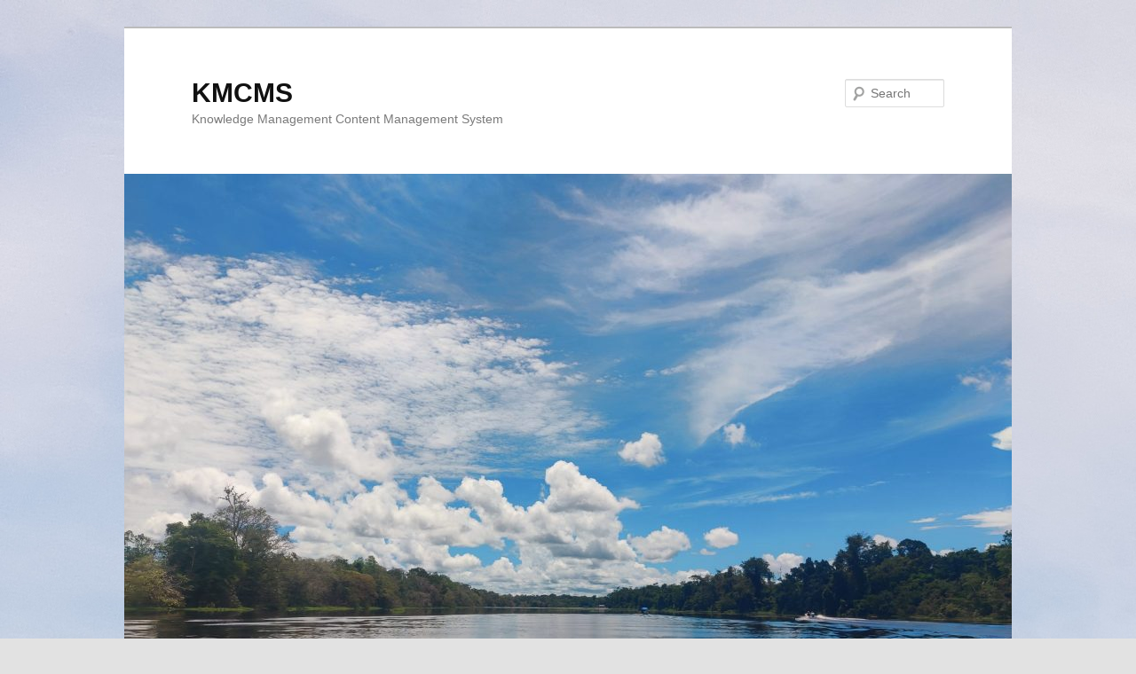

--- FILE ---
content_type: text/html; charset=UTF-8
request_url: https://kmcms.net/posts/3234
body_size: 13556
content:
<!DOCTYPE html>
<!--[if IE 6]>
<html id="ie6" lang="en-US">
<![endif]-->
<!--[if IE 7]>
<html id="ie7" lang="en-US">
<![endif]-->
<!--[if IE 8]>
<html id="ie8" lang="en-US">
<![endif]-->
<!--[if !(IE 6) & !(IE 7) & !(IE 8)]><!-->
<html lang="en-US">
<!--<![endif]-->
<head>
<meta charset="UTF-8" />
<meta name="viewport" content="width=device-width, initial-scale=1.0" />
<title>
Home | KMCMS	</title>
<link rel="profile" href="https://gmpg.org/xfn/11" />
<link rel="stylesheet" type="text/css" media="all" href="https://kmcms.net/wp-content/themes/twentyeleven/style.css?ver=20250415" />
<link rel="pingback" href="https://kmcms.net/xmlrpc.php">
<!--[if lt IE 9]>
<script src="https://kmcms.net/wp-content/themes/twentyeleven/js/html5.js?ver=3.7.0" type="text/javascript"></script>
<![endif]-->
<meta name='robots' content='max-image-preview:large' />
<link rel='dns-prefetch' href='//cdn.jsdelivr.net' />
<link rel="alternate" type="application/rss+xml" title="KMCMS &raquo; Feed" href="https://kmcms.net/feed" />
<link rel="alternate" type="application/rss+xml" title="KMCMS &raquo; Comments Feed" href="https://kmcms.net/comments/feed" />
<link rel="alternate" title="oEmbed (JSON)" type="application/json+oembed" href="https://kmcms.net/wp-json/oembed/1.0/embed?url=https%3A%2F%2Fkmcms.net%2Fposts%2F3234" />
<link rel="alternate" title="oEmbed (XML)" type="text/xml+oembed" href="https://kmcms.net/wp-json/oembed/1.0/embed?url=https%3A%2F%2Fkmcms.net%2Fposts%2F3234&#038;format=xml" />
<style id='wp-img-auto-sizes-contain-inline-css' type='text/css'>
img:is([sizes=auto i],[sizes^="auto," i]){contain-intrinsic-size:3000px 1500px}
/*# sourceURL=wp-img-auto-sizes-contain-inline-css */
</style>
<style id='wp-emoji-styles-inline-css' type='text/css'>

	img.wp-smiley, img.emoji {
		display: inline !important;
		border: none !important;
		box-shadow: none !important;
		height: 1em !important;
		width: 1em !important;
		margin: 0 0.07em !important;
		vertical-align: -0.1em !important;
		background: none !important;
		padding: 0 !important;
	}
/*# sourceURL=wp-emoji-styles-inline-css */
</style>
<style id='wp-block-library-inline-css' type='text/css'>
:root{--wp-block-synced-color:#7a00df;--wp-block-synced-color--rgb:122,0,223;--wp-bound-block-color:var(--wp-block-synced-color);--wp-editor-canvas-background:#ddd;--wp-admin-theme-color:#007cba;--wp-admin-theme-color--rgb:0,124,186;--wp-admin-theme-color-darker-10:#006ba1;--wp-admin-theme-color-darker-10--rgb:0,107,160.5;--wp-admin-theme-color-darker-20:#005a87;--wp-admin-theme-color-darker-20--rgb:0,90,135;--wp-admin-border-width-focus:2px}@media (min-resolution:192dpi){:root{--wp-admin-border-width-focus:1.5px}}.wp-element-button{cursor:pointer}:root .has-very-light-gray-background-color{background-color:#eee}:root .has-very-dark-gray-background-color{background-color:#313131}:root .has-very-light-gray-color{color:#eee}:root .has-very-dark-gray-color{color:#313131}:root .has-vivid-green-cyan-to-vivid-cyan-blue-gradient-background{background:linear-gradient(135deg,#00d084,#0693e3)}:root .has-purple-crush-gradient-background{background:linear-gradient(135deg,#34e2e4,#4721fb 50%,#ab1dfe)}:root .has-hazy-dawn-gradient-background{background:linear-gradient(135deg,#faaca8,#dad0ec)}:root .has-subdued-olive-gradient-background{background:linear-gradient(135deg,#fafae1,#67a671)}:root .has-atomic-cream-gradient-background{background:linear-gradient(135deg,#fdd79a,#004a59)}:root .has-nightshade-gradient-background{background:linear-gradient(135deg,#330968,#31cdcf)}:root .has-midnight-gradient-background{background:linear-gradient(135deg,#020381,#2874fc)}:root{--wp--preset--font-size--normal:16px;--wp--preset--font-size--huge:42px}.has-regular-font-size{font-size:1em}.has-larger-font-size{font-size:2.625em}.has-normal-font-size{font-size:var(--wp--preset--font-size--normal)}.has-huge-font-size{font-size:var(--wp--preset--font-size--huge)}.has-text-align-center{text-align:center}.has-text-align-left{text-align:left}.has-text-align-right{text-align:right}.has-fit-text{white-space:nowrap!important}#end-resizable-editor-section{display:none}.aligncenter{clear:both}.items-justified-left{justify-content:flex-start}.items-justified-center{justify-content:center}.items-justified-right{justify-content:flex-end}.items-justified-space-between{justify-content:space-between}.screen-reader-text{border:0;clip-path:inset(50%);height:1px;margin:-1px;overflow:hidden;padding:0;position:absolute;width:1px;word-wrap:normal!important}.screen-reader-text:focus{background-color:#ddd;clip-path:none;color:#444;display:block;font-size:1em;height:auto;left:5px;line-height:normal;padding:15px 23px 14px;text-decoration:none;top:5px;width:auto;z-index:100000}html :where(.has-border-color){border-style:solid}html :where([style*=border-top-color]){border-top-style:solid}html :where([style*=border-right-color]){border-right-style:solid}html :where([style*=border-bottom-color]){border-bottom-style:solid}html :where([style*=border-left-color]){border-left-style:solid}html :where([style*=border-width]){border-style:solid}html :where([style*=border-top-width]){border-top-style:solid}html :where([style*=border-right-width]){border-right-style:solid}html :where([style*=border-bottom-width]){border-bottom-style:solid}html :where([style*=border-left-width]){border-left-style:solid}html :where(img[class*=wp-image-]){height:auto;max-width:100%}:where(figure){margin:0 0 1em}html :where(.is-position-sticky){--wp-admin--admin-bar--position-offset:var(--wp-admin--admin-bar--height,0px)}@media screen and (max-width:600px){html :where(.is-position-sticky){--wp-admin--admin-bar--position-offset:0px}}

/*# sourceURL=wp-block-library-inline-css */
</style><style id='wp-block-heading-inline-css' type='text/css'>
h1:where(.wp-block-heading).has-background,h2:where(.wp-block-heading).has-background,h3:where(.wp-block-heading).has-background,h4:where(.wp-block-heading).has-background,h5:where(.wp-block-heading).has-background,h6:where(.wp-block-heading).has-background{padding:1.25em 2.375em}h1.has-text-align-left[style*=writing-mode]:where([style*=vertical-lr]),h1.has-text-align-right[style*=writing-mode]:where([style*=vertical-rl]),h2.has-text-align-left[style*=writing-mode]:where([style*=vertical-lr]),h2.has-text-align-right[style*=writing-mode]:where([style*=vertical-rl]),h3.has-text-align-left[style*=writing-mode]:where([style*=vertical-lr]),h3.has-text-align-right[style*=writing-mode]:where([style*=vertical-rl]),h4.has-text-align-left[style*=writing-mode]:where([style*=vertical-lr]),h4.has-text-align-right[style*=writing-mode]:where([style*=vertical-rl]),h5.has-text-align-left[style*=writing-mode]:where([style*=vertical-lr]),h5.has-text-align-right[style*=writing-mode]:where([style*=vertical-rl]),h6.has-text-align-left[style*=writing-mode]:where([style*=vertical-lr]),h6.has-text-align-right[style*=writing-mode]:where([style*=vertical-rl]){rotate:180deg}
/*# sourceURL=https://kmcms.net/wp-includes/blocks/heading/style.min.css */
</style>
<style id='wp-block-image-inline-css' type='text/css'>
.wp-block-image>a,.wp-block-image>figure>a{display:inline-block}.wp-block-image img{box-sizing:border-box;height:auto;max-width:100%;vertical-align:bottom}@media not (prefers-reduced-motion){.wp-block-image img.hide{visibility:hidden}.wp-block-image img.show{animation:show-content-image .4s}}.wp-block-image[style*=border-radius] img,.wp-block-image[style*=border-radius]>a{border-radius:inherit}.wp-block-image.has-custom-border img{box-sizing:border-box}.wp-block-image.aligncenter{text-align:center}.wp-block-image.alignfull>a,.wp-block-image.alignwide>a{width:100%}.wp-block-image.alignfull img,.wp-block-image.alignwide img{height:auto;width:100%}.wp-block-image .aligncenter,.wp-block-image .alignleft,.wp-block-image .alignright,.wp-block-image.aligncenter,.wp-block-image.alignleft,.wp-block-image.alignright{display:table}.wp-block-image .aligncenter>figcaption,.wp-block-image .alignleft>figcaption,.wp-block-image .alignright>figcaption,.wp-block-image.aligncenter>figcaption,.wp-block-image.alignleft>figcaption,.wp-block-image.alignright>figcaption{caption-side:bottom;display:table-caption}.wp-block-image .alignleft{float:left;margin:.5em 1em .5em 0}.wp-block-image .alignright{float:right;margin:.5em 0 .5em 1em}.wp-block-image .aligncenter{margin-left:auto;margin-right:auto}.wp-block-image :where(figcaption){margin-bottom:1em;margin-top:.5em}.wp-block-image.is-style-circle-mask img{border-radius:9999px}@supports ((-webkit-mask-image:none) or (mask-image:none)) or (-webkit-mask-image:none){.wp-block-image.is-style-circle-mask img{border-radius:0;-webkit-mask-image:url('data:image/svg+xml;utf8,<svg viewBox="0 0 100 100" xmlns="http://www.w3.org/2000/svg"><circle cx="50" cy="50" r="50"/></svg>');mask-image:url('data:image/svg+xml;utf8,<svg viewBox="0 0 100 100" xmlns="http://www.w3.org/2000/svg"><circle cx="50" cy="50" r="50"/></svg>');mask-mode:alpha;-webkit-mask-position:center;mask-position:center;-webkit-mask-repeat:no-repeat;mask-repeat:no-repeat;-webkit-mask-size:contain;mask-size:contain}}:root :where(.wp-block-image.is-style-rounded img,.wp-block-image .is-style-rounded img){border-radius:9999px}.wp-block-image figure{margin:0}.wp-lightbox-container{display:flex;flex-direction:column;position:relative}.wp-lightbox-container img{cursor:zoom-in}.wp-lightbox-container img:hover+button{opacity:1}.wp-lightbox-container button{align-items:center;backdrop-filter:blur(16px) saturate(180%);background-color:#5a5a5a40;border:none;border-radius:4px;cursor:zoom-in;display:flex;height:20px;justify-content:center;opacity:0;padding:0;position:absolute;right:16px;text-align:center;top:16px;width:20px;z-index:100}@media not (prefers-reduced-motion){.wp-lightbox-container button{transition:opacity .2s ease}}.wp-lightbox-container button:focus-visible{outline:3px auto #5a5a5a40;outline:3px auto -webkit-focus-ring-color;outline-offset:3px}.wp-lightbox-container button:hover{cursor:pointer;opacity:1}.wp-lightbox-container button:focus{opacity:1}.wp-lightbox-container button:focus,.wp-lightbox-container button:hover,.wp-lightbox-container button:not(:hover):not(:active):not(.has-background){background-color:#5a5a5a40;border:none}.wp-lightbox-overlay{box-sizing:border-box;cursor:zoom-out;height:100vh;left:0;overflow:hidden;position:fixed;top:0;visibility:hidden;width:100%;z-index:100000}.wp-lightbox-overlay .close-button{align-items:center;cursor:pointer;display:flex;justify-content:center;min-height:40px;min-width:40px;padding:0;position:absolute;right:calc(env(safe-area-inset-right) + 16px);top:calc(env(safe-area-inset-top) + 16px);z-index:5000000}.wp-lightbox-overlay .close-button:focus,.wp-lightbox-overlay .close-button:hover,.wp-lightbox-overlay .close-button:not(:hover):not(:active):not(.has-background){background:none;border:none}.wp-lightbox-overlay .lightbox-image-container{height:var(--wp--lightbox-container-height);left:50%;overflow:hidden;position:absolute;top:50%;transform:translate(-50%,-50%);transform-origin:top left;width:var(--wp--lightbox-container-width);z-index:9999999999}.wp-lightbox-overlay .wp-block-image{align-items:center;box-sizing:border-box;display:flex;height:100%;justify-content:center;margin:0;position:relative;transform-origin:0 0;width:100%;z-index:3000000}.wp-lightbox-overlay .wp-block-image img{height:var(--wp--lightbox-image-height);min-height:var(--wp--lightbox-image-height);min-width:var(--wp--lightbox-image-width);width:var(--wp--lightbox-image-width)}.wp-lightbox-overlay .wp-block-image figcaption{display:none}.wp-lightbox-overlay button{background:none;border:none}.wp-lightbox-overlay .scrim{background-color:#fff;height:100%;opacity:.9;position:absolute;width:100%;z-index:2000000}.wp-lightbox-overlay.active{visibility:visible}@media not (prefers-reduced-motion){.wp-lightbox-overlay.active{animation:turn-on-visibility .25s both}.wp-lightbox-overlay.active img{animation:turn-on-visibility .35s both}.wp-lightbox-overlay.show-closing-animation:not(.active){animation:turn-off-visibility .35s both}.wp-lightbox-overlay.show-closing-animation:not(.active) img{animation:turn-off-visibility .25s both}.wp-lightbox-overlay.zoom.active{animation:none;opacity:1;visibility:visible}.wp-lightbox-overlay.zoom.active .lightbox-image-container{animation:lightbox-zoom-in .4s}.wp-lightbox-overlay.zoom.active .lightbox-image-container img{animation:none}.wp-lightbox-overlay.zoom.active .scrim{animation:turn-on-visibility .4s forwards}.wp-lightbox-overlay.zoom.show-closing-animation:not(.active){animation:none}.wp-lightbox-overlay.zoom.show-closing-animation:not(.active) .lightbox-image-container{animation:lightbox-zoom-out .4s}.wp-lightbox-overlay.zoom.show-closing-animation:not(.active) .lightbox-image-container img{animation:none}.wp-lightbox-overlay.zoom.show-closing-animation:not(.active) .scrim{animation:turn-off-visibility .4s forwards}}@keyframes show-content-image{0%{visibility:hidden}99%{visibility:hidden}to{visibility:visible}}@keyframes turn-on-visibility{0%{opacity:0}to{opacity:1}}@keyframes turn-off-visibility{0%{opacity:1;visibility:visible}99%{opacity:0;visibility:visible}to{opacity:0;visibility:hidden}}@keyframes lightbox-zoom-in{0%{transform:translate(calc((-100vw + var(--wp--lightbox-scrollbar-width))/2 + var(--wp--lightbox-initial-left-position)),calc(-50vh + var(--wp--lightbox-initial-top-position))) scale(var(--wp--lightbox-scale))}to{transform:translate(-50%,-50%) scale(1)}}@keyframes lightbox-zoom-out{0%{transform:translate(-50%,-50%) scale(1);visibility:visible}99%{visibility:visible}to{transform:translate(calc((-100vw + var(--wp--lightbox-scrollbar-width))/2 + var(--wp--lightbox-initial-left-position)),calc(-50vh + var(--wp--lightbox-initial-top-position))) scale(var(--wp--lightbox-scale));visibility:hidden}}
/*# sourceURL=https://kmcms.net/wp-includes/blocks/image/style.min.css */
</style>
<style id='wp-block-image-theme-inline-css' type='text/css'>
:root :where(.wp-block-image figcaption){color:#555;font-size:13px;text-align:center}.is-dark-theme :root :where(.wp-block-image figcaption){color:#ffffffa6}.wp-block-image{margin:0 0 1em}
/*# sourceURL=https://kmcms.net/wp-includes/blocks/image/theme.min.css */
</style>
<style id='wp-block-paragraph-inline-css' type='text/css'>
.is-small-text{font-size:.875em}.is-regular-text{font-size:1em}.is-large-text{font-size:2.25em}.is-larger-text{font-size:3em}.has-drop-cap:not(:focus):first-letter{float:left;font-size:8.4em;font-style:normal;font-weight:100;line-height:.68;margin:.05em .1em 0 0;text-transform:uppercase}body.rtl .has-drop-cap:not(:focus):first-letter{float:none;margin-left:.1em}p.has-drop-cap.has-background{overflow:hidden}:root :where(p.has-background){padding:1.25em 2.375em}:where(p.has-text-color:not(.has-link-color)) a{color:inherit}p.has-text-align-left[style*="writing-mode:vertical-lr"],p.has-text-align-right[style*="writing-mode:vertical-rl"]{rotate:180deg}
/*# sourceURL=https://kmcms.net/wp-includes/blocks/paragraph/style.min.css */
</style>
<style id='wp-block-separator-inline-css' type='text/css'>
@charset "UTF-8";.wp-block-separator{border:none;border-top:2px solid}:root :where(.wp-block-separator.is-style-dots){height:auto;line-height:1;text-align:center}:root :where(.wp-block-separator.is-style-dots):before{color:currentColor;content:"···";font-family:serif;font-size:1.5em;letter-spacing:2em;padding-left:2em}.wp-block-separator.is-style-dots{background:none!important;border:none!important}
/*# sourceURL=https://kmcms.net/wp-includes/blocks/separator/style.min.css */
</style>
<style id='wp-block-separator-theme-inline-css' type='text/css'>
.wp-block-separator.has-css-opacity{opacity:.4}.wp-block-separator{border:none;border-bottom:2px solid;margin-left:auto;margin-right:auto}.wp-block-separator.has-alpha-channel-opacity{opacity:1}.wp-block-separator:not(.is-style-wide):not(.is-style-dots){width:100px}.wp-block-separator.has-background:not(.is-style-dots){border-bottom:none;height:1px}.wp-block-separator.has-background:not(.is-style-wide):not(.is-style-dots){height:2px}
/*# sourceURL=https://kmcms.net/wp-includes/blocks/separator/theme.min.css */
</style>
<style id='global-styles-inline-css' type='text/css'>
:root{--wp--preset--aspect-ratio--square: 1;--wp--preset--aspect-ratio--4-3: 4/3;--wp--preset--aspect-ratio--3-4: 3/4;--wp--preset--aspect-ratio--3-2: 3/2;--wp--preset--aspect-ratio--2-3: 2/3;--wp--preset--aspect-ratio--16-9: 16/9;--wp--preset--aspect-ratio--9-16: 9/16;--wp--preset--color--black: #000;--wp--preset--color--cyan-bluish-gray: #abb8c3;--wp--preset--color--white: #fff;--wp--preset--color--pale-pink: #f78da7;--wp--preset--color--vivid-red: #cf2e2e;--wp--preset--color--luminous-vivid-orange: #ff6900;--wp--preset--color--luminous-vivid-amber: #fcb900;--wp--preset--color--light-green-cyan: #7bdcb5;--wp--preset--color--vivid-green-cyan: #00d084;--wp--preset--color--pale-cyan-blue: #8ed1fc;--wp--preset--color--vivid-cyan-blue: #0693e3;--wp--preset--color--vivid-purple: #9b51e0;--wp--preset--color--blue: #1982d1;--wp--preset--color--dark-gray: #373737;--wp--preset--color--medium-gray: #666;--wp--preset--color--light-gray: #e2e2e2;--wp--preset--gradient--vivid-cyan-blue-to-vivid-purple: linear-gradient(135deg,rgb(6,147,227) 0%,rgb(155,81,224) 100%);--wp--preset--gradient--light-green-cyan-to-vivid-green-cyan: linear-gradient(135deg,rgb(122,220,180) 0%,rgb(0,208,130) 100%);--wp--preset--gradient--luminous-vivid-amber-to-luminous-vivid-orange: linear-gradient(135deg,rgb(252,185,0) 0%,rgb(255,105,0) 100%);--wp--preset--gradient--luminous-vivid-orange-to-vivid-red: linear-gradient(135deg,rgb(255,105,0) 0%,rgb(207,46,46) 100%);--wp--preset--gradient--very-light-gray-to-cyan-bluish-gray: linear-gradient(135deg,rgb(238,238,238) 0%,rgb(169,184,195) 100%);--wp--preset--gradient--cool-to-warm-spectrum: linear-gradient(135deg,rgb(74,234,220) 0%,rgb(151,120,209) 20%,rgb(207,42,186) 40%,rgb(238,44,130) 60%,rgb(251,105,98) 80%,rgb(254,248,76) 100%);--wp--preset--gradient--blush-light-purple: linear-gradient(135deg,rgb(255,206,236) 0%,rgb(152,150,240) 100%);--wp--preset--gradient--blush-bordeaux: linear-gradient(135deg,rgb(254,205,165) 0%,rgb(254,45,45) 50%,rgb(107,0,62) 100%);--wp--preset--gradient--luminous-dusk: linear-gradient(135deg,rgb(255,203,112) 0%,rgb(199,81,192) 50%,rgb(65,88,208) 100%);--wp--preset--gradient--pale-ocean: linear-gradient(135deg,rgb(255,245,203) 0%,rgb(182,227,212) 50%,rgb(51,167,181) 100%);--wp--preset--gradient--electric-grass: linear-gradient(135deg,rgb(202,248,128) 0%,rgb(113,206,126) 100%);--wp--preset--gradient--midnight: linear-gradient(135deg,rgb(2,3,129) 0%,rgb(40,116,252) 100%);--wp--preset--font-size--small: 13px;--wp--preset--font-size--medium: 20px;--wp--preset--font-size--large: 36px;--wp--preset--font-size--x-large: 42px;--wp--preset--spacing--20: 0.44rem;--wp--preset--spacing--30: 0.67rem;--wp--preset--spacing--40: 1rem;--wp--preset--spacing--50: 1.5rem;--wp--preset--spacing--60: 2.25rem;--wp--preset--spacing--70: 3.38rem;--wp--preset--spacing--80: 5.06rem;--wp--preset--shadow--natural: 6px 6px 9px rgba(0, 0, 0, 0.2);--wp--preset--shadow--deep: 12px 12px 50px rgba(0, 0, 0, 0.4);--wp--preset--shadow--sharp: 6px 6px 0px rgba(0, 0, 0, 0.2);--wp--preset--shadow--outlined: 6px 6px 0px -3px rgb(255, 255, 255), 6px 6px rgb(0, 0, 0);--wp--preset--shadow--crisp: 6px 6px 0px rgb(0, 0, 0);}:where(.is-layout-flex){gap: 0.5em;}:where(.is-layout-grid){gap: 0.5em;}body .is-layout-flex{display: flex;}.is-layout-flex{flex-wrap: wrap;align-items: center;}.is-layout-flex > :is(*, div){margin: 0;}body .is-layout-grid{display: grid;}.is-layout-grid > :is(*, div){margin: 0;}:where(.wp-block-columns.is-layout-flex){gap: 2em;}:where(.wp-block-columns.is-layout-grid){gap: 2em;}:where(.wp-block-post-template.is-layout-flex){gap: 1.25em;}:where(.wp-block-post-template.is-layout-grid){gap: 1.25em;}.has-black-color{color: var(--wp--preset--color--black) !important;}.has-cyan-bluish-gray-color{color: var(--wp--preset--color--cyan-bluish-gray) !important;}.has-white-color{color: var(--wp--preset--color--white) !important;}.has-pale-pink-color{color: var(--wp--preset--color--pale-pink) !important;}.has-vivid-red-color{color: var(--wp--preset--color--vivid-red) !important;}.has-luminous-vivid-orange-color{color: var(--wp--preset--color--luminous-vivid-orange) !important;}.has-luminous-vivid-amber-color{color: var(--wp--preset--color--luminous-vivid-amber) !important;}.has-light-green-cyan-color{color: var(--wp--preset--color--light-green-cyan) !important;}.has-vivid-green-cyan-color{color: var(--wp--preset--color--vivid-green-cyan) !important;}.has-pale-cyan-blue-color{color: var(--wp--preset--color--pale-cyan-blue) !important;}.has-vivid-cyan-blue-color{color: var(--wp--preset--color--vivid-cyan-blue) !important;}.has-vivid-purple-color{color: var(--wp--preset--color--vivid-purple) !important;}.has-black-background-color{background-color: var(--wp--preset--color--black) !important;}.has-cyan-bluish-gray-background-color{background-color: var(--wp--preset--color--cyan-bluish-gray) !important;}.has-white-background-color{background-color: var(--wp--preset--color--white) !important;}.has-pale-pink-background-color{background-color: var(--wp--preset--color--pale-pink) !important;}.has-vivid-red-background-color{background-color: var(--wp--preset--color--vivid-red) !important;}.has-luminous-vivid-orange-background-color{background-color: var(--wp--preset--color--luminous-vivid-orange) !important;}.has-luminous-vivid-amber-background-color{background-color: var(--wp--preset--color--luminous-vivid-amber) !important;}.has-light-green-cyan-background-color{background-color: var(--wp--preset--color--light-green-cyan) !important;}.has-vivid-green-cyan-background-color{background-color: var(--wp--preset--color--vivid-green-cyan) !important;}.has-pale-cyan-blue-background-color{background-color: var(--wp--preset--color--pale-cyan-blue) !important;}.has-vivid-cyan-blue-background-color{background-color: var(--wp--preset--color--vivid-cyan-blue) !important;}.has-vivid-purple-background-color{background-color: var(--wp--preset--color--vivid-purple) !important;}.has-black-border-color{border-color: var(--wp--preset--color--black) !important;}.has-cyan-bluish-gray-border-color{border-color: var(--wp--preset--color--cyan-bluish-gray) !important;}.has-white-border-color{border-color: var(--wp--preset--color--white) !important;}.has-pale-pink-border-color{border-color: var(--wp--preset--color--pale-pink) !important;}.has-vivid-red-border-color{border-color: var(--wp--preset--color--vivid-red) !important;}.has-luminous-vivid-orange-border-color{border-color: var(--wp--preset--color--luminous-vivid-orange) !important;}.has-luminous-vivid-amber-border-color{border-color: var(--wp--preset--color--luminous-vivid-amber) !important;}.has-light-green-cyan-border-color{border-color: var(--wp--preset--color--light-green-cyan) !important;}.has-vivid-green-cyan-border-color{border-color: var(--wp--preset--color--vivid-green-cyan) !important;}.has-pale-cyan-blue-border-color{border-color: var(--wp--preset--color--pale-cyan-blue) !important;}.has-vivid-cyan-blue-border-color{border-color: var(--wp--preset--color--vivid-cyan-blue) !important;}.has-vivid-purple-border-color{border-color: var(--wp--preset--color--vivid-purple) !important;}.has-vivid-cyan-blue-to-vivid-purple-gradient-background{background: var(--wp--preset--gradient--vivid-cyan-blue-to-vivid-purple) !important;}.has-light-green-cyan-to-vivid-green-cyan-gradient-background{background: var(--wp--preset--gradient--light-green-cyan-to-vivid-green-cyan) !important;}.has-luminous-vivid-amber-to-luminous-vivid-orange-gradient-background{background: var(--wp--preset--gradient--luminous-vivid-amber-to-luminous-vivid-orange) !important;}.has-luminous-vivid-orange-to-vivid-red-gradient-background{background: var(--wp--preset--gradient--luminous-vivid-orange-to-vivid-red) !important;}.has-very-light-gray-to-cyan-bluish-gray-gradient-background{background: var(--wp--preset--gradient--very-light-gray-to-cyan-bluish-gray) !important;}.has-cool-to-warm-spectrum-gradient-background{background: var(--wp--preset--gradient--cool-to-warm-spectrum) !important;}.has-blush-light-purple-gradient-background{background: var(--wp--preset--gradient--blush-light-purple) !important;}.has-blush-bordeaux-gradient-background{background: var(--wp--preset--gradient--blush-bordeaux) !important;}.has-luminous-dusk-gradient-background{background: var(--wp--preset--gradient--luminous-dusk) !important;}.has-pale-ocean-gradient-background{background: var(--wp--preset--gradient--pale-ocean) !important;}.has-electric-grass-gradient-background{background: var(--wp--preset--gradient--electric-grass) !important;}.has-midnight-gradient-background{background: var(--wp--preset--gradient--midnight) !important;}.has-small-font-size{font-size: var(--wp--preset--font-size--small) !important;}.has-medium-font-size{font-size: var(--wp--preset--font-size--medium) !important;}.has-large-font-size{font-size: var(--wp--preset--font-size--large) !important;}.has-x-large-font-size{font-size: var(--wp--preset--font-size--x-large) !important;}
/*# sourceURL=global-styles-inline-css */
</style>

<style id='classic-theme-styles-inline-css' type='text/css'>
/*! This file is auto-generated */
.wp-block-button__link{color:#fff;background-color:#32373c;border-radius:9999px;box-shadow:none;text-decoration:none;padding:calc(.667em + 2px) calc(1.333em + 2px);font-size:1.125em}.wp-block-file__button{background:#32373c;color:#fff;text-decoration:none}
/*# sourceURL=/wp-includes/css/classic-themes.min.css */
</style>
<link rel='stylesheet' id='twentyeleven-block-style-css' href='https://kmcms.net/wp-content/themes/twentyeleven/blocks.css?ver=20240703' type='text/css' media='all' />
<link rel="https://api.w.org/" href="https://kmcms.net/wp-json/" /><link rel="alternate" title="JSON" type="application/json" href="https://kmcms.net/wp-json/wp/v2/posts/3234" /><link rel="EditURI" type="application/rsd+xml" title="RSD" href="https://kmcms.net/xmlrpc.php?rsd" />

<link rel="canonical" href="https://kmcms.net/posts/3234" />
<link rel='shortlink' href='https://kmcms.net/?p=3234' />
<!-- Analytics by WP Statistics - https://wp-statistics.com -->
	<style>
		/* Link color */
		a,
		#site-title a:focus,
		#site-title a:hover,
		#site-title a:active,
		.entry-title a:hover,
		.entry-title a:focus,
		.entry-title a:active,
		.widget_twentyeleven_ephemera .comments-link a:hover,
		section.recent-posts .other-recent-posts a[rel="bookmark"]:hover,
		section.recent-posts .other-recent-posts .comments-link a:hover,
		.format-image footer.entry-meta a:hover,
		#site-generator a:hover {
			color: #1e73be;
		}
		section.recent-posts .other-recent-posts .comments-link a:hover {
			border-color: #1e73be;
		}
		article.feature-image.small .entry-summary p a:hover,
		.entry-header .comments-link a:hover,
		.entry-header .comments-link a:focus,
		.entry-header .comments-link a:active,
		.feature-slider a.active {
			background-color: #1e73be;
		}
	</style>
	<style type="text/css" id="custom-background-css">
body.custom-background { background-image: url("https://kmcms.net/wp-content/uploads/2019/09/20190821_171532.jpg"); background-position: left top; background-size: auto; background-repeat: repeat; background-attachment: fixed; }
</style>
	</head>

<body class="wp-singular post-template-default single single-post postid-3234 single-format-standard custom-background wp-embed-responsive wp-theme-twentyeleven singular two-column right-sidebar">
<div class="skip-link"><a class="assistive-text" href="#content">Skip to primary content</a></div><div id="page" class="hfeed">
	<header id="branding">
			<hgroup>
							<h1 id="site-title"><span><a href="https://kmcms.net/" rel="home" >KMCMS</a></span></h1>
				<h2 id="site-description">Knowledge Management Content Management System</h2>
			</hgroup>

						<a href="https://kmcms.net/" rel="home" >
				<img src="https://kmcms.net/wp-content/uploads/2025/11/cropped-IMG_20250428_133037-scaled-1.jpg" width="1000" height="750" alt="KMCMS" srcset="https://kmcms.net/wp-content/uploads/2025/11/cropped-IMG_20250428_133037-scaled-1.jpg 1000w, https://kmcms.net/wp-content/uploads/2025/11/cropped-IMG_20250428_133037-scaled-1-300x225.jpg 300w, https://kmcms.net/wp-content/uploads/2025/11/cropped-IMG_20250428_133037-scaled-1-768x576.jpg 768w, https://kmcms.net/wp-content/uploads/2025/11/cropped-IMG_20250428_133037-scaled-1-400x300.jpg 400w" sizes="(max-width: 1000px) 100vw, 1000px" decoding="async" fetchpriority="high" />			</a>
			
									<form method="get" id="searchform" action="https://kmcms.net/">
		<label for="s" class="assistive-text">Search</label>
		<input type="text" class="field" name="s" id="s" placeholder="Search" />
		<input type="submit" class="submit" name="submit" id="searchsubmit" value="Search" />
	</form>
			
			<nav id="access">
				<h3 class="assistive-text">Main menu</h3>
				<div class="menu-menu-1-container"><ul id="menu-menu-1" class="menu"><li id="menu-item-3890" class="menu-item menu-item-type-custom menu-item-object-custom menu-item-home menu-item-3890"><a href="http://kmcms.net/">Home</a></li>
<li id="menu-item-3892" class="menu-item menu-item-type-custom menu-item-object-custom menu-item-3892"><a href="http://kmcms.net/come-in/?action=register">Inscription</a></li>
<li id="menu-item-4941" class="menu-item menu-item-type-custom menu-item-object-custom menu-item-4941"><a href="http://kmcms.net/come-in">Login</a></li>
<li id="menu-item-4944" class="menu-item menu-item-type-custom menu-item-object-custom menu-item-4944"><a href="http://kmcms.net/come-in/?action=register">Register</a></li>
</ul></div>			</nav><!-- #access -->
	</header><!-- #branding -->


	<div id="main">

		<div id="primary">
			<div id="content" role="main">

				
					<nav id="nav-single">
						<h3 class="assistive-text">Post navigation</h3>
						<span class="nav-previous"><a href="https://kmcms.net/posts/3195" rel="prev"><span class="meta-nav">&larr;</span> Previous</a></span>
						<span class="nav-next"><a href="https://kmcms.net/posts/3253" rel="next">Next <span class="meta-nav">&rarr;</span></a></span>
					</nav><!-- #nav-single -->

					
<article id="post-3234" class="post-3234 post type-post status-publish format-standard hentry category-emarketing">
	<header class="entry-header">
		<h1 class="entry-title">Home</h1>

				<div class="entry-meta">
			<span class="sep">Posted on </span><a href="https://kmcms.net/posts/3234" title="08:55" rel="bookmark"><time class="entry-date" datetime="2013-10-23T08:55:19+02:00">10/23/2013</time></a><span class="by-author"> <span class="sep"> by </span> <span class="author vcard"><a class="url fn n" href="https://kmcms.net/posts/author/je-pelet" title="View all posts by Jean Eric PELET" rel="author">Jean Eric PELET</a></span></span>		</div><!-- .entry-meta -->
			</header><!-- .entry-header -->

	<div class="entry-content">
		
<h2 class="wp-block-heading"><span style="color: #3366ff;">Lectures by Jean-Éric Pelet</span></h2>


<hr class="wp-block-separator has-alpha-channel-opacity" />


<p>LE CNAM</p>
<p><a href="https://pocketcommerce.wordpress.com/2018/11/19/emlv-suivi-de-memoires/" target="_blank" rel="noopener"><img decoding="async" class="alignnone wp-image-25696 size-medium" src="https://kmcms.net/wp-content/uploads/2013/10/Capture-decran-2024-12-16-a-16.15.39-300x100.png" alt="" width="300" height="100" srcset="https://kmcms.net/wp-content/uploads/2013/10/Capture-decran-2024-12-16-a-16.15.39-300x100.png 300w, https://kmcms.net/wp-content/uploads/2013/10/Capture-decran-2024-12-16-a-16.15.39-768x257.png 768w, https://kmcms.net/wp-content/uploads/2013/10/Capture-decran-2024-12-16-a-16.15.39-500x167.png 500w, https://kmcms.net/wp-content/uploads/2013/10/Capture-decran-2024-12-16-a-16.15.39.png 920w" sizes="(max-width: 300px) 100vw, 300px" /></a></p>
<p>NOTRE DAME du GRANDCHAMP</p>
<p><a href="https://kmcms.net/posts/26568" target="_blank" rel="noopener"><img decoding="async" class="alignnone wp-image-26567 size-medium" src="https://kmcms.net/wp-content/uploads/2013/10/Logo-NDDG-V-rvb-72-dpi-300x219.png" alt="" width="300" height="219" srcset="https://kmcms.net/wp-content/uploads/2013/10/Logo-NDDG-V-rvb-72-dpi-300x219.png 300w, https://kmcms.net/wp-content/uploads/2013/10/Logo-NDDG-V-rvb-72-dpi-768x560.png 768w, https://kmcms.net/wp-content/uploads/2013/10/Logo-NDDG-V-rvb-72-dpi-412x300.png 412w, https://kmcms.net/wp-content/uploads/2013/10/Logo-NDDG-V-rvb-72-dpi.png 826w" sizes="(max-width: 300px) 100vw, 300px" /></a></p>
<p>IUT PARIS DESCARTES</p>
<p><a href="https://kmcms.net/posts/8578" target="_blank" rel="noopener"><img loading="lazy" decoding="async" class="alignnone  wp-image-7865" src="https://kmcms.net/wp-content/uploads/2013/10/logo.png" alt="" width="297" height="297" srcset="https://kmcms.net/wp-content/uploads/2013/10/logo.png 200w, https://kmcms.net/wp-content/uploads/2013/10/logo-150x150.png 150w" sizes="auto, (max-width: 297px) 100vw, 297px" /></a></p>
<p>EMLV</p>
<p><a href="https://pocketcommerce.wordpress.com/2018/11/19/emlv-suivi-de-memoires/" target="_blank" rel="noopener"><img loading="lazy" decoding="async" class="alignnone wp-image-5494" src="https://kmcms.net/wp-content/uploads/2013/10/logo-emlv2.jpg" alt="" width="299" height="117" /></a></p>
<p>Brest Business School</p>
<p><a href="https://pocketcommerce.wordpress.com/2018/11/19/emlv-suivi-de-memoires/" target="_blank" rel="noopener"><img loading="lazy" decoding="async" class="alignnone wp-image-26579 size-medium" src="https://kmcms.net/wp-content/uploads/2013/10/Capture-decran-2025-11-30-a-16.12.45-300x147.png" alt="" width="300" height="147" srcset="https://kmcms.net/wp-content/uploads/2013/10/Capture-decran-2025-11-30-a-16.12.45-300x147.png 300w, https://kmcms.net/wp-content/uploads/2013/10/Capture-decran-2025-11-30-a-16.12.45-500x245.png 500w, https://kmcms.net/wp-content/uploads/2013/10/Capture-decran-2025-11-30-a-16.12.45.png 730w" sizes="auto, (max-width: 300px) 100vw, 300px" /></a></p>
<p>PSB</p>
<p><a href="https://kmcms.net/posts/25669" target="_blank" rel="noopener"><img loading="lazy" decoding="async" class="alignnone size-medium wp-image-25672" src="https://kmcms.net/wp-content/uploads/2013/10/Capture-decran-2024-11-18-a-17.14.06-300x136.png" alt="" width="300" height="136" srcset="https://kmcms.net/wp-content/uploads/2013/10/Capture-decran-2024-11-18-a-17.14.06-300x136.png 300w, https://kmcms.net/wp-content/uploads/2013/10/Capture-decran-2024-11-18-a-17.14.06.png 376w" sizes="auto, (max-width: 300px) 100vw, 300px" /></a></p>
<p>EM Normandie</p>



<figure class="wp-block-image size-full is-resized"><a href="https://kmcms.net/posts/25572" target="_blank" rel="noreferrer noopener"><img loading="lazy" decoding="async" class="alignnone wp-image-25570 size-medium" style="width: 252px; height: auto;" src="https://kmcms.net/wp-content/uploads/2013/10/Capture-decran-2024-03-04-a-17.46.29-300x300.png" alt="" width="300" height="300" srcset="https://kmcms.net/wp-content/uploads/2013/10/Capture-decran-2024-03-04-a-17.46.29-300x300.png 300w, https://kmcms.net/wp-content/uploads/2013/10/Capture-decran-2024-03-04-a-17.46.29-150x150.png 150w, https://kmcms.net/wp-content/uploads/2013/10/Capture-decran-2024-03-04-a-17.46.29.png 358w" sizes="auto, (max-width: 300px) 100vw, 300px" /></a></figure>



<figure class="wp-block-image size-full is-resized"></figure>
			</div><!-- .entry-content -->

	<footer class="entry-meta">
		This entry was posted in <a href="https://kmcms.net/posts/category/emarketing" rel="category tag">eMarketing</a> by <a href="https://kmcms.net/posts/author/je-pelet">Jean Eric PELET</a>. Bookmark the <a href="https://kmcms.net/posts/3234" title="Permalink to Home" rel="bookmark">permalink</a>.
		
			</footer><!-- .entry-meta -->
</article><!-- #post-3234 -->

						<div id="comments">
	
	
	
	
</div><!-- #comments -->

				
			</div><!-- #content -->
		</div><!-- #primary -->


	</div><!-- #main -->

	<footer id="colophon">

			
<div id="supplementary" class="one">
		<div id="first" class="widget-area" role="complementary">
		<aside id="rss-2" class="widget widget_rss"><h3 class="widget-title"><a class="rsswidget rss-widget-feed" href="http://kmcms.net/feed/"><img class="rss-widget-icon" style="border:0" width="14" height="14" src="https://kmcms.net/wp-includes/images/rss.png" alt="RSS" loading="lazy" /></a> <a class="rsswidget rss-widget-title" href="https://kmcms.net/">KMCMS RSS</a></h3><ul><li><a class='rsswidget' href='https://kmcms.net/posts/26626'>Untitled</a> <span class="rss-date">12/29/2025</span><div class="rssSummary">Fiche de lecture 1 : Cenizo, C. (2025). Redefining consumer experience through artificial intelligence in the luxury retail sector. Journal of Retailing and Consumer Services. Mots clés : intelligence artificielle, luxe, expérience client, invisibilité scénique, personnalisation curatoriale, infrastructure symbolique. Cenizo (2025) étudie la … Continue reading →</div> <cite>ihssan</cite></li><li><a class='rsswidget' href='https://kmcms.net/posts/26623'>Intelligence artificielle et recherche en gestion</a> <span class="rss-date">12/24/2025</span><div class="rssSummary">Référence (format APA) Véry, P., &amp; Cailluet, L. (2019). Intelligence artificielle et recherche en gestion. Revue française de gestion, 285, 119-134. https://doi.org/10.3166/rfg.2020.00405   Mots clés de l’article : Mots clés : intelligence artificielle, recherche en gestion, machine learning, diffusion scientifique, … Continue reading →</div> <cite>HABIB Abdelhakim</cite></li><li><a class='rsswidget' href='https://kmcms.net/posts/26621'>Industry experiences of artificial intelligence (AI): Benefits and challenges in operations and supply chain management</a> <span class="rss-date">12/24/2025</span><div class="rssSummary">Référence (format APA) Fosso Wamba, S., Queiroz, M. M., Guthrie, C., &amp; Braganza, A. (2021). Industry experiences of artificial intelligence (AI): Benefits and challenges in operations and supply chain management. Production Planning &amp; Control. https://doi.org/10.1080/09537287.2021.1882695   Mots clés de l’article … Continue reading →</div> <cite>HABIB Abdelhakim</cite></li><li><a class='rsswidget' href='https://kmcms.net/posts/26597'>A configurational approach to explain post-identification outcomes of shadow IT systems</a> <span class="rss-date">12/22/2025</span><div class="rssSummary">FICHE N°5 RÉFÉRENCE APA :Fürstenau, D., Rothe, H., &amp; Sandner, M. (2021). Leaving the shadow: A configurational approach to explain post-identification outcomes of shadow IT systems. Business &amp; information systems engineering, 63(2), 97-111. MOTS-CLÉS Shadow IT, gouvernance IT, innovation, alignement business-IT. INTRODUCTION (Synthèse) Contrairement … Continue reading →</div> <cite>Aboubaker Djahi</cite></li><li><a class='rsswidget' href='https://kmcms.net/posts/26595'>Preliminary insight into cloud computing adoption in a developing country</a> <span class="rss-date">12/22/2025</span><div class="rssSummary">FICHE N°4 : RÉFÉRENCE APA : Senyo, P. K., Effah, J., &amp; Addae, E. (2016). Preliminary insight into cloud computing adoption in a developing country. Journal of Enterprise Information Management, 29(4), 505-524. MOTS-CLÉS Adoption Cloud, pays en développement, modèle TOE, Ghana, PME. INTRODUCTION (Synthèse) Cette … Continue reading →</div> <cite>Aboubaker Djahi</cite></li><li><a class='rsswidget' href='https://kmcms.net/posts/26593'>Determinants of Cloud Computing Adoption</a> <span class="rss-date">12/22/2025</span><div class="rssSummary">FICHE N°3 RÉFÉRENCE APA : Schneider, S., &amp; Sunyaev, A. (2016). Determinants of Cloud Computing Adoption: A Meta-Analysis of the Empirical Literature. Journal of Management Information Systems, 33(1), 286-312. Mots clés : Adoption du Cloud, Méta-analyse, Modèle TOE (Technology-Organization-Environment), Sécurité, Soutien de la Direction … Continue reading →</div> <cite>Aboubaker Djahi</cite></li><li><a class='rsswidget' href='https://kmcms.net/posts/26591'>Will cloud computing make the CIO obsolete</a> <span class="rss-date">12/22/2025</span><div class="rssSummary">FICHE N°2  RÉFÉRENCE APA : Vithayathil, J. (2018). Will cloud computing make the CIO obsolete? Empirical evidence from the US public sector. Information Systems Journal, 28(1), 116-142. Suivi des mots clés de l’article : Mots clés : DSI (CIO), Obsolescence professionnelle, Politique organisationnelle, … Continue reading →</div> <cite>Aboubaker Djahi</cite></li><li><a class='rsswidget' href='https://kmcms.net/posts/26586'>Benefits and risks of shadow IT in health care</a> <span class="rss-date">12/22/2025</span><div class="rssSummary">FICHE N°1 RÉFÉRENCE APA : Baillette, P., Barlette, Y., &amp; Berthevas, J.-F. (2022). Benefits and risks of shadow IT in health care: A Narrative Review of the Literature. Systèmes d’Information et Management, 27(2), 59-96. Mots clés : Shadow IT, sécurité de l’information, … Continue reading →</div> <cite>Aboubaker Djahi</cite></li><li><a class='rsswidget' href='https://kmcms.net/posts/26568'>Protected: Syllabus MSI DSCG</a> <span class="rss-date">11/27/2025</span><div class="rssSummary">There is no excerpt because this is a protected post.</div> <cite>Jean Eric PELET</cite></li><li><a class='rsswidget' href='https://kmcms.net/posts/26529'>Engagement, telepresence and interactivity in online consumer experience: Reconciling scholastic and managerial perspectives</a> <span class="rss-date">06/08/2025</span><div class="rssSummary">Mollen, A., &amp; Wilson, H. (2010). Engagement, telepresence and interactivity in online consumer experience: Reconciling scholastic and managerial perspectives. Journal of Business Research, 63(9-10), 919–925. Objectif L’article de Mollen et Wilson vise à réconcilier les perspectives des praticiens et des … Continue reading →</div> <cite>Zakaria_Bourimech</cite></li></ul></aside>	</div><!-- #first .widget-area -->
	
	
	</div><!-- #supplementary -->

			<div id="site-generator">
												<a href="https://wordpress.org/" class="imprint" title="Semantic Personal Publishing Platform">
					Proudly powered by WordPress				</a>
			</div>
	</footer><!-- #colophon -->
</div><!-- #page -->

<script type="speculationrules">
{"prefetch":[{"source":"document","where":{"and":[{"href_matches":"/*"},{"not":{"href_matches":["/wp-*.php","/wp-admin/*","/wp-content/uploads/*","/wp-content/*","/wp-content/plugins/*","/wp-content/themes/twentyeleven/*","/*\\?(.+)"]}},{"not":{"selector_matches":"a[rel~=\"nofollow\"]"}},{"not":{"selector_matches":".no-prefetch, .no-prefetch a"}}]},"eagerness":"conservative"}]}
</script>
<script type="text/javascript" id="wp_slimstat-js-extra">
/* <![CDATA[ */
var SlimStatParams = {"transport":"ajax","ajaxurl_rest":"https://kmcms.net/wp-json/slimstat/v1/hit","ajaxurl_ajax":"https://kmcms.net/wp-admin/admin-ajax.php","ajaxurl_adblock":"https://kmcms.net/request/8d057c85aa0d0e916e880cad363addaa/","ajaxurl":"https://kmcms.net/wp-admin/admin-ajax.php","baseurl":"/","dnt":"noslimstat,ab-item","ci":"YTo0OntzOjEyOiJjb250ZW50X3R5cGUiO3M6NDoicG9zdCI7czo4OiJjYXRlZ29yeSI7czoyOiIxOSI7czoxMDoiY29udGVudF9pZCI7aTozMjM0O3M6NjoiYXV0aG9yIjtzOjg6ImplLnBlbGV0Ijt9.e3d82d538455411992fe56e646cc255e","wp_rest_nonce":"b116963e7e"};
//# sourceURL=wp_slimstat-js-extra
/* ]]> */
</script>
<script defer type="text/javascript" src="https://cdn.jsdelivr.net/wp/wp-slimstat/tags/5.3.5/wp-slimstat.min.js" id="wp_slimstat-js"></script>
<script id="wp-emoji-settings" type="application/json">
{"baseUrl":"https://s.w.org/images/core/emoji/17.0.2/72x72/","ext":".png","svgUrl":"https://s.w.org/images/core/emoji/17.0.2/svg/","svgExt":".svg","source":{"concatemoji":"https://kmcms.net/wp-includes/js/wp-emoji-release.min.js?ver=290a84d1522290769a12932b096cf949"}}
</script>
<script type="module">
/* <![CDATA[ */
/*! This file is auto-generated */
const a=JSON.parse(document.getElementById("wp-emoji-settings").textContent),o=(window._wpemojiSettings=a,"wpEmojiSettingsSupports"),s=["flag","emoji"];function i(e){try{var t={supportTests:e,timestamp:(new Date).valueOf()};sessionStorage.setItem(o,JSON.stringify(t))}catch(e){}}function c(e,t,n){e.clearRect(0,0,e.canvas.width,e.canvas.height),e.fillText(t,0,0);t=new Uint32Array(e.getImageData(0,0,e.canvas.width,e.canvas.height).data);e.clearRect(0,0,e.canvas.width,e.canvas.height),e.fillText(n,0,0);const a=new Uint32Array(e.getImageData(0,0,e.canvas.width,e.canvas.height).data);return t.every((e,t)=>e===a[t])}function p(e,t){e.clearRect(0,0,e.canvas.width,e.canvas.height),e.fillText(t,0,0);var n=e.getImageData(16,16,1,1);for(let e=0;e<n.data.length;e++)if(0!==n.data[e])return!1;return!0}function u(e,t,n,a){switch(t){case"flag":return n(e,"\ud83c\udff3\ufe0f\u200d\u26a7\ufe0f","\ud83c\udff3\ufe0f\u200b\u26a7\ufe0f")?!1:!n(e,"\ud83c\udde8\ud83c\uddf6","\ud83c\udde8\u200b\ud83c\uddf6")&&!n(e,"\ud83c\udff4\udb40\udc67\udb40\udc62\udb40\udc65\udb40\udc6e\udb40\udc67\udb40\udc7f","\ud83c\udff4\u200b\udb40\udc67\u200b\udb40\udc62\u200b\udb40\udc65\u200b\udb40\udc6e\u200b\udb40\udc67\u200b\udb40\udc7f");case"emoji":return!a(e,"\ud83e\u1fac8")}return!1}function f(e,t,n,a){let r;const o=(r="undefined"!=typeof WorkerGlobalScope&&self instanceof WorkerGlobalScope?new OffscreenCanvas(300,150):document.createElement("canvas")).getContext("2d",{willReadFrequently:!0}),s=(o.textBaseline="top",o.font="600 32px Arial",{});return e.forEach(e=>{s[e]=t(o,e,n,a)}),s}function r(e){var t=document.createElement("script");t.src=e,t.defer=!0,document.head.appendChild(t)}a.supports={everything:!0,everythingExceptFlag:!0},new Promise(t=>{let n=function(){try{var e=JSON.parse(sessionStorage.getItem(o));if("object"==typeof e&&"number"==typeof e.timestamp&&(new Date).valueOf()<e.timestamp+604800&&"object"==typeof e.supportTests)return e.supportTests}catch(e){}return null}();if(!n){if("undefined"!=typeof Worker&&"undefined"!=typeof OffscreenCanvas&&"undefined"!=typeof URL&&URL.createObjectURL&&"undefined"!=typeof Blob)try{var e="postMessage("+f.toString()+"("+[JSON.stringify(s),u.toString(),c.toString(),p.toString()].join(",")+"));",a=new Blob([e],{type:"text/javascript"});const r=new Worker(URL.createObjectURL(a),{name:"wpTestEmojiSupports"});return void(r.onmessage=e=>{i(n=e.data),r.terminate(),t(n)})}catch(e){}i(n=f(s,u,c,p))}t(n)}).then(e=>{for(const n in e)a.supports[n]=e[n],a.supports.everything=a.supports.everything&&a.supports[n],"flag"!==n&&(a.supports.everythingExceptFlag=a.supports.everythingExceptFlag&&a.supports[n]);var t;a.supports.everythingExceptFlag=a.supports.everythingExceptFlag&&!a.supports.flag,a.supports.everything||((t=a.source||{}).concatemoji?r(t.concatemoji):t.wpemoji&&t.twemoji&&(r(t.twemoji),r(t.wpemoji)))});
//# sourceURL=https://kmcms.net/wp-includes/js/wp-emoji-loader.min.js
/* ]]> */
</script>

</body>
</html>


--- FILE ---
content_type: text/html; charset=UTF-8
request_url: https://kmcms.net/wp-admin/admin-ajax.php
body_size: 0
content:
167460.c3292de6e13c8a28c76ec717509e293a